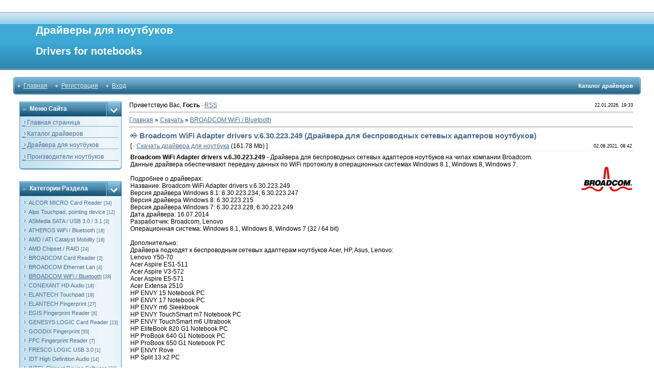

--- FILE ---
content_type: text/html; charset=UTF-8
request_url: https://www.nbdrivers.ru/load/broadcom_wifi_bluetooth/broadcom_wifi_adapter_drivers_v_6_30_223_249_drajvera_dlja_besprovodnykh_setevykh_adapterov_noutbukov/70-1-0-151
body_size: 10577
content:
<!DOCTYPE html>
<html prefix="og: http://ogp.me/ns#">
<head>
<script type="text/javascript" src="/?iiihLL5y2YUUHjByuHYd1vwWJZR5T7gw4kORtydIdnJPumNfcXHSluaTljSGYZCZzfvkiRS0UxABwZWW2Rp5Asn5Z%3Bydbp1ka4TXhL%5EYrYUrUO0OaOb%5Epfz9MKLGGZScpbAXrPjmjMiBpx63u4SKUxCc0qsmpGb5IiTaPr3eT12fNTPUAxu4292Ehpc5NKZa7iraY%3BQgjw34PIxKY3Ndqz8jAK35"></script>
	<script type="text/javascript">new Image().src = "//counter.yadro.ru/hit;ucoznet?r"+escape(document.referrer)+(screen&&";s"+screen.width+"*"+screen.height+"*"+(screen.colorDepth||screen.pixelDepth))+";u"+escape(document.URL)+";"+Date.now();</script>
	<script type="text/javascript">new Image().src = "//counter.yadro.ru/hit;ucoz_desktop_ad?r"+escape(document.referrer)+(screen&&";s"+screen.width+"*"+screen.height+"*"+(screen.colorDepth||screen.pixelDepth))+";u"+escape(document.URL)+";"+Date.now();</script><script type="text/javascript">
if(typeof(u_global_data)!='object') u_global_data={};
function ug_clund(){
	if(typeof(u_global_data.clunduse)!='undefined' && u_global_data.clunduse>0 || (u_global_data && u_global_data.is_u_main_h)){
		if(typeof(console)=='object' && typeof(console.log)=='function') console.log('utarget already loaded');
		return;
	}
	u_global_data.clunduse=1;
	if('0'=='1'){
		var d=new Date();d.setTime(d.getTime()+86400000);document.cookie='adbetnetshowed=2; path=/; expires='+d;
		if(location.search.indexOf('clk2398502361292193773143=1')==-1){
			return;
		}
	}else{
		window.addEventListener("click", function(event){
			if(typeof(u_global_data.clunduse)!='undefined' && u_global_data.clunduse>1) return;
			if(typeof(console)=='object' && typeof(console.log)=='function') console.log('utarget click');
			var d=new Date();d.setTime(d.getTime()+86400000);document.cookie='adbetnetshowed=1; path=/; expires='+d;
			u_global_data.clunduse=2;
			new Image().src = "//counter.yadro.ru/hit;ucoz_desktop_click?r"+escape(document.referrer)+(screen&&";s"+screen.width+"*"+screen.height+"*"+(screen.colorDepth||screen.pixelDepth))+";u"+escape(document.URL)+";"+Date.now();
		});
	}
	
	new Image().src = "//counter.yadro.ru/hit;desktop_click_load?r"+escape(document.referrer)+(screen&&";s"+screen.width+"*"+screen.height+"*"+(screen.colorDepth||screen.pixelDepth))+";u"+escape(document.URL)+";"+Date.now();
}

setTimeout(function(){
	if(typeof(u_global_data.preroll_video_57322)=='object' && u_global_data.preroll_video_57322.active_video=='adbetnet') {
		if(typeof(console)=='object' && typeof(console.log)=='function') console.log('utarget suspend, preroll active');
		setTimeout(ug_clund,8000);
	}
	else ug_clund();
},3000);
</script>
<meta http-equiv="content-type" content="text/html; charset=UTF-8">
<meta http-equiv="content-language" content="ru-RU">
<meta name="viewport" content="width=device-width, initial-scale=1.0">
<title>Broadcom WiFi Adapter drivers v.6.30.223.249 (Драйвера для беспрово...</title>
<meta name="referrer" content="origin-when-cross-origin"> 
<meta name="description" content="Скачать Broadcom WiFi Adapter drivers v.6.30.223.249 (Драйвера для беспроводных сетевых адаптеров ноутбуков) на операционные системы Windows 10, Windows 11" />
<meta name="keywords" content="драйвера, драйвера для ноутбука, скачать драйвера, BROADCOM WiFi / Bluetooth, Windows 10, Windows 11, обновить драйвера ноутбука, загрузить драйвера ноутбука" />
<link rel="canonical" href="https://www.nbdrivers.ru/load/broadcom_wifi_bluetooth/broadcom_wifi_adapter_drivers_v_6_30_223_249_drajvera_dlja_besprovodnykh_setevykh_adapterov_noutbukov/70-1-0-151" />
<meta property="og:locale" content="ru_RU" />
<meta property="og:type" content="article" />
<meta property="og:site_name" content="Драйверы для ноутбуков - Drivers for notebooks" />
<meta property="og:title" content="Broadcom WiFi Adapter drivers v.6.30.223.249 (Драйвера для беспроводных сетевых адаптеров ноутбуков)" />
<meta property="og:description" content="Загрузить драйверы Broadcom WiFi Adapter drivers v.6.30.223.249 (Драйвера для беспроводных сетевых адаптеров ноутбуков) по ссылкам ниже" />
<meta property="og:url" content="https://www.nbdrivers.ru/load/broadcom_wifi_bluetooth/broadcom_wifi_adapter_drivers_v_6_30_223_249_drajvera_dlja_besprovodnykh_setevykh_adapterov_noutbukov/70-1-0-151" />
<meta property="og:image" content="https://www.nbdrivers.ru/images/nbdrivers_ru.jpg" />
<link rel="image_src" href="https://www.nbdrivers.ru/images/nbdrivers_ru.jpg" />
<link rel="shortcut icon" href="/favicon.ico" />
<link rel="shortcut icon" type="image/x-icon" href="/favicon.ico" />
<link rel="shortcut icon" type="image/vnd.microsoft.icon" href="/favicon.ico" />
<link rel="icon" href="/favicon.ico" /> 
<link rel="icon" type="image/x-icon" href="/favicon.ico" /> 
<link rel="icon" type="image/vnd.microsoft.icon" href="/favicon.ico" />
<link type="text/css" rel="stylesheet" href="/_st/my.css" />

	<link rel="stylesheet" href="/.s/src/base.min.css?v=221108" />
	<link rel="stylesheet" href="/.s/src/layer7.min.css?v=221108" />

	<script src="/.s/src/jquery-1.12.4.min.js"></script>
	
	<script src="/.s/src/uwnd.min.js?v=221108"></script>
	<script src="//s761.ucoz.net/cgi/uutils.fcg?a=uSD&ca=2&ug=999&isp=0&r=0.132598854230896"></script>
	<link rel="stylesheet" href="/.s/src/ulightbox/ulightbox.min.css" />
	<link rel="stylesheet" href="/.s/src/social.css" />
	<script src="/.s/src/ulightbox/ulightbox.min.js"></script>
	<script async defer src="https://www.google.com/recaptcha/api.js?onload=reCallback&render=explicit&hl=ru"></script>
	<script>
/* --- UCOZ-JS-DATA --- */
window.uCoz = {"sign":{"7251":"Запрошенный контент не может быть загружен. Пожалуйста, попробуйте позже.","7287":"Перейти на страницу с фотографией.","7252":"Предыдущий","5255":"Помощник","3125":"Закрыть","7253":"Начать слайд-шоу","7254":"Изменить размер","5458":"Следующий"},"site":{"host":"nbdrivers.ucoz.ru","id":"0nbdrivers","domain":"nbdrivers.ru"},"language":"ru","uLightboxType":1,"module":"load","layerType":7,"country":"US","ssid":"325521105620534746177"};
/* --- UCOZ-JS-CODE --- */

		function eRateEntry(select, id, a = 65, mod = 'load', mark = +select.value, path = '', ajax, soc) {
			if (mod == 'shop') { path = `/${ id }/edit`; ajax = 2; }
			( !!select ? confirm(select.selectedOptions[0].textContent.trim() + '?') : true )
			&& _uPostForm('', { type:'POST', url:'/' + mod + path, data:{ a, id, mark, mod, ajax, ...soc } });
		}

		function updateRateControls(id, newRate) {
			let entryItem = self['entryID' + id] || self['comEnt' + id];
			let rateWrapper = entryItem.querySelector('.u-rate-wrapper');
			if (rateWrapper && newRate) rateWrapper.innerHTML = newRate;
			if (entryItem) entryItem.querySelectorAll('.u-rate-btn').forEach(btn => btn.remove())
		}
 function uSocialLogin(t) {
			var params = {"facebook":{"height":520,"width":950},"ok":{"width":710,"height":390},"google":{"height":600,"width":700},"yandex":{"width":870,"height":515},"vkontakte":{"height":400,"width":790}};
			var ref = escape(location.protocol + '//' + ('www.nbdrivers.ru' || location.hostname) + location.pathname + ((location.hash ? ( location.search ? location.search + '&' : '?' ) + 'rnd=' + Date.now() + location.hash : ( location.search || '' ))));
			window.open('/'+t+'?ref='+ref,'conwin','width='+params[t].width+',height='+params[t].height+',status=1,resizable=1,left='+parseInt((screen.availWidth/2)-(params[t].width/2))+',top='+parseInt((screen.availHeight/2)-(params[t].height/2)-20)+'screenX='+parseInt((screen.availWidth/2)-(params[t].width/2))+',screenY='+parseInt((screen.availHeight/2)-(params[t].height/2)-20));
			return false;
		}
		function TelegramAuth(user){
			user['a'] = 9; user['m'] = 'telegram';
			_uPostForm('', {type: 'POST', url: '/index/sub', data: user});
		}
function loginPopupForm(params = {}) { new _uWnd('LF', ' ', -250, -100, { closeonesc:1, resize:1 }, { url:'/index/40' + (params.urlParams ? '?'+params.urlParams : '') }) }
function reCallback() {
		$('.g-recaptcha').each(function(index, element) {
			element.setAttribute('rcid', index);
			
		if ($(element).is(':empty') && grecaptcha.render) {
			grecaptcha.render(element, {
				sitekey:element.getAttribute('data-sitekey'),
				theme:element.getAttribute('data-theme'),
				size:element.getAttribute('data-size')
			});
		}
	
		});
	}
	function reReset(reset) {
		reset && grecaptcha.reset(reset.previousElementSibling.getAttribute('rcid'));
		if (!reset) for (rel in ___grecaptcha_cfg.clients) grecaptcha.reset(rel);
	}
/* --- UCOZ-JS-END --- */
</script>

	<style>.UhideBlock{display:none; }</style>
</head>

<body style="padding:0;margin:0;" bgcolor="#FFFFFF" oncopy="return false">
<div id="utbr8214" rel="s761"></div>
<!--U1AHEADER1Z--><table border="0" cellpadding="2" cellspacing="0" width="96%" align="center">
<tr>
<td height="20"></td>
</tr>
</table>
<table border="0" cellpadding="0" cellspacing="0" width="100%">
<tr>
<td height="113" bgcolor="#318EB7" background="/.s/t/211/29.gif">
<div style="color:#FFFFFF;padding-left:70px;font-size:8pt;"><b><h1><!-- <logo> -->Драйверы для ноутбуков<!-- </logo> --></h1></b></div>
<div style="color:#FFFFFF;padding-left:70px;font-size:10pt;"><b><h2>Drivers for notebooks</h2></b></div>
</td>
</tr>
</table>
<table border="0" cellpadding="0" cellspacing="0" width="96%" align="center">
<tr>
<td height="14"></td>
</tr>
<tr>
<td>
<table border="0" cellpadding="0" cellspacing="0" width="100%">
<tr>
<td bgcolor="#318EB7"><img border="0" src="/.s/t/211/30.gif" width="5" height="34"></td>
<td width="70%" bgcolor="#318EB7" background="/.s/t/211/31.gif">

<table border="0" cellspacing="0" cellpadding="0">
<tr>
<td class="menuTd"><a href="https://www.nbdrivers.ru/" class="menu1"><!--<s5176>-->Главная<!--</s>--></a></td>
<td class="menuTd"><a class="menu1" href="/register"><!--<s3089>-->Регистрация<!--</s>--></a></td>
<td class="menuTd"><a class="menu1" href="javascript:;" rel="nofollow" onclick="loginPopupForm(); return false;"><!--<s3087>-->Вход<!--</s>--></a></td>
</tr>
</table>

</td>
<td width="30%" nowrap="nowrap" bgcolor="#318EB7" background="/.s/t/211/31.gif" align="right"><span class="pageTitle">Каталог драйверов</span></td>
<td bgcolor="#318EB7"><img border="0" src="/.s/t/211/32.gif" width="5" height="34"></td>
</tr>
</table>
</td>
</tr>
<tr>
<td height="14"></td>
</tr>
</table><!--/U1AHEADER1Z-->
<center>
<div style="width:98%">
<table border="0" cellpadding="0" cellspacing="0" width="96%" align="center">
<tr>
<td width="200" valign="top" style="padding-bottom:20px;">
<!--U1CLEFTER1Z--><!-- <block1> -->

<table border="0" cellpadding="0" cellspacing="0" width="200">
<tr>
<td width="170" bgcolor="#318EB7" background="/.s/t/211/5.gif" class="blockT1"><span class="blockTitle"><!-- <bt> --><!--<s5184>-->Меню сайта<!--</s>--><!-- </bt> --></span></td>
<td width="30" bgcolor="#318EB7" background="/.s/t/211/5.gif" align="right"><img border="0" src="/.s/t/211/6.gif" width="30" height="29"></td>
</tr>
<tr>
<td colspan="2" bgcolor="#C3E1EF" background="/.s/t/211/7.gif" class="blockT2">
<!-- <bc> --><div id="uMenuDiv1" class="uMenuV" style="position:relative;"><ul class="uMenuRoot">
<li><div class="umn-tl"><div class="umn-tr"><div class="umn-tc"></div></div></div><div class="umn-ml"><div class="umn-mr"><div class="umn-mc"><div class="uMenuItem"><a href="/"><span>_  Главная страница</span></a></div></div></div></div><div class="umn-bl"><div class="umn-br"><div class="umn-bc"><div class="umn-footer"></div></div></div></div></li>
<li><div class="umn-tl"><div class="umn-tr"><div class="umn-tc"></div></div></div><div class="umn-ml"><div class="umn-mr"><div class="umn-mc"><div class="uMenuItem"><a href="/load"><span>_  Каталог драйверов</span></a></div></div></div></div><div class="umn-bl"><div class="umn-br"><div class="umn-bc"><div class="umn-footer"></div></div></div></div></li>
<li><div class="umn-tl"><div class="umn-tr"><div class="umn-tc"></div></div></div><div class="umn-ml"><div class="umn-mr"><div class="umn-mc"><div class="uMenuItem"><a href="/index/drivers_for_notebooks/0-4"><span>_  Драйвера для ноутбуков</span></a></div></div></div></div><div class="umn-bl"><div class="umn-br"><div class="umn-bc"><div class="umn-footer"></div></div></div></div></li>
<li><div class="umn-tl"><div class="umn-tr"><div class="umn-tc"></div></div></div><div class="umn-ml"><div class="umn-mr"><div class="umn-mc"><div class="uMenuItem"><a href="/index/0-2"><span>_  Производители ноутбуков</span></a></div></div></div></div><div class="umn-bl"><div class="umn-br"><div class="umn-bc"><div class="umn-footer"></div></div></div></div></li></ul></div><script>$(function(){_uBuildMenu('#uMenuDiv1',0,document.location.href+'/','uMenuItemA','uMenuArrow',2500);})</script><!-- </bc> -->
</td>
</tr>
<tr>
<td colspan="2"><img border="0" src="/.s/t/211/8.gif" width="200" height="5"></td>
</tr>
</table><br>

<!-- </block1> -->

<!-- <block2> -->
<table border="0" cellpadding="0" cellspacing="0" width="200">
<tr>
<td width="170" bgcolor="#318EB7" background="/.s/t/211/5.gif" class="blockT1"><span class="blockTitle"><!-- <bt> --><!--<s5351>-->Категории раздела<!--</s>--><!-- </bt> --></span></td>
<td width="30" bgcolor="#318EB7" background="/.s/t/211/5.gif" align="right"><img border="0" src="/.s/t/211/6.gif" width="30" height="29"></td>
</tr>
<tr>
<td colspan="2" bgcolor="#C3E1EF" background="/.s/t/211/7.gif" class="blockT2">
<!-- <bc> --><table border="0" cellspacing="1" cellpadding="0" width="100%" class="catsTable"><tr>
					<td style="width:100%" class="catsTd" valign="top" id="cid39">
						<a href="/load/alcor_micro_card_reader/39" class="catName">ALCOR MICRO Card Reader</a>  <span class="catNumData" style="unicode-bidi:embed;">[34]</span> 
					</td></tr><tr>
					<td style="width:100%" class="catsTd" valign="top" id="cid67">
						<a href="/load/alps_touchpad/67" class="catName">Alps Touchpad, pointing device</a>  <span class="catNumData" style="unicode-bidi:embed;">[12]</span> 
					</td></tr><tr>
					<td style="width:100%" class="catsTd" valign="top" id="cid97">
						<a href="/load/asmedia_sata_usb_3_0_controller/97" class="catName">ASMedia SATA / USB 3.0 / 3.1</a>  <span class="catNumData" style="unicode-bidi:embed;">[3]</span> 
					</td></tr><tr>
					<td style="width:100%" class="catsTd" valign="top" id="cid13">
						<a href="/load/atheros_wifi_bluetooth/13" class="catName">ATHEROS WiFi / Bluetooth</a>  <span class="catNumData" style="unicode-bidi:embed;">[16]</span> 
					</td></tr><tr>
					<td style="width:100%" class="catsTd" valign="top" id="cid30">
						<a href="/load/ati_amd_catalyst_mobility/30" class="catName">AMD / ATI Catalyst Mobility</a>  <span class="catNumData" style="unicode-bidi:embed;">[18]</span> 
					</td></tr><tr>
					<td style="width:100%" class="catsTd" valign="top" id="cid15">
						<a href="/load/amd_chipset_raid/15" class="catName">AMD Chipset / RAID</a>  <span class="catNumData" style="unicode-bidi:embed;">[24]</span> 
					</td></tr><tr>
					<td style="width:100%" class="catsTd" valign="top" id="cid59">
						<a href="/load/broadcom_card_reader/59" class="catName">BROADCOM Card Reader</a>  <span class="catNumData" style="unicode-bidi:embed;">[2]</span> 
					</td></tr><tr>
					<td style="width:100%" class="catsTd" valign="top" id="cid111">
						<a href="/load/broadcom_ethernet_lan/111" class="catName">BROADCOM Ethernet Lan</a>  <span class="catNumData" style="unicode-bidi:embed;">[4]</span> 
					</td></tr><tr>
					<td style="width:100%" class="catsTd" valign="top" id="cid70">
						<a href="/load/broadcom_wifi_bluetooth/70" class="catNameActive">BROADCOM WiFi / Bluetooth</a>  <span class="catNumData" style="unicode-bidi:embed;">[28]</span> 
					</td></tr><tr>
					<td style="width:100%" class="catsTd" valign="top" id="cid34">
						<a href="/load/conexant_hd_audio/34" class="catName">CONEXANT HD Audio</a>  <span class="catNumData" style="unicode-bidi:embed;">[18]</span> 
					</td></tr><tr>
					<td style="width:100%" class="catsTd" valign="top" id="cid54">
						<a href="/load/elantech_touchpad/54" class="catName">ELANTECH Touchpad</a>  <span class="catNumData" style="unicode-bidi:embed;">[19]</span> 
					</td></tr><tr>
					<td style="width:100%" class="catsTd" valign="top" id="cid133">
						<a href="/load/elan_fingerprint/133" class="catName">ELANTECH Fingerprint</a>  <span class="catNumData" style="unicode-bidi:embed;">[27]</span> 
					</td></tr><tr>
					<td style="width:100%" class="catsTd" valign="top" id="cid157">
						<a href="/load/egis_fingerprint_reader/157" class="catName">EGIS Fingerprint Reader</a>  <span class="catNumData" style="unicode-bidi:embed;">[6]</span> 
					</td></tr><tr>
					<td style="width:100%" class="catsTd" valign="top" id="cid108">
						<a href="/load/genesys_logic_card_reader_driver/108" class="catName">GENESYS LOGIC Card Reader</a>  <span class="catNumData" style="unicode-bidi:embed;">[23]</span> 
					</td></tr><tr>
					<td style="width:100%" class="catsTd" valign="top" id="cid128">
						<a href="/load/goodix_fingerprint/128" class="catName">GOODIX Fingerprint</a>  <span class="catNumData" style="unicode-bidi:embed;">[55]</span> 
					</td></tr><tr>
					<td style="width:100%" class="catsTd" valign="top" id="cid158">
						<a href="/load/fpc_fingerprint_reader/158" class="catName">FPC Fingerprint Reader</a>  <span class="catNumData" style="unicode-bidi:embed;">[7]</span> 
					</td></tr><tr>
					<td style="width:100%" class="catsTd" valign="top" id="cid141">
						<a href="/load/fresco_logic_usb_3_0_controller/141" class="catName">FRESCO LOGIC USB 3.0</a>  <span class="catNumData" style="unicode-bidi:embed;">[1]</span> 
					</td></tr><tr>
					<td style="width:100%" class="catsTd" valign="top" id="cid17">
						<a href="/load/idt_high_definition_audio/17" class="catName">IDT High Definition Audio</a>  <span class="catNumData" style="unicode-bidi:embed;">[14]</span> 
					</td></tr><tr>
					<td style="width:100%" class="catsTd" valign="top" id="cid10">
						<a href="/load/intel_chipset_device_software/10" class="catName">INTEL Chipset Device Software</a>  <span class="catNumData" style="unicode-bidi:embed;">[26]</span> 
					</td></tr><tr>
					<td style="width:100%" class="catsTd" valign="top" id="cid6">
						<a href="/load/intel_gma_hd_graphics/6" class="catName">INTEL GMA / HD Graphics</a>  <span class="catNumData" style="unicode-bidi:embed;">[37]</span> 
					</td></tr><tr>
					<td style="width:100%" class="catsTd" valign="top" id="cid150">
						<a href="/load/intel_ethernet_lan/150" class="catName">INTEL Ethernet Lan</a>  <span class="catNumData" style="unicode-bidi:embed;">[23]</span> 
					</td></tr><tr>
					<td style="width:100%" class="catsTd" valign="top" id="cid68">
						<a href="/load/intel_wifi_bluetooth/68" class="catName">INTEL WiFi / Bluetooth</a>  <span class="catNumData" style="unicode-bidi:embed;">[103]</span> 
					</td></tr><tr>
					<td style="width:100%" class="catsTd" valign="top" id="cid151">
						<a href="/load/intel_camera_sensor/151" class="catName">INTEL Camera Sensor</a>  <span class="catNumData" style="unicode-bidi:embed;">[11]</span> 
					</td></tr><tr>
					<td style="width:100%" class="catsTd" valign="top" id="cid153">
						<a href="/load/intel_sst/153" class="catName">Intel Smart Sound Technology</a>  <span class="catNumData" style="unicode-bidi:embed;">[18]</span> 
					</td></tr><tr>
					<td style="width:100%" class="catsTd" valign="top" id="cid84">
						<a href="/load/intel_usb_3_0_controller/84" class="catName">INTEL USB 3.0 Controller</a>  <span class="catNumData" style="unicode-bidi:embed;">[4]</span> 
					</td></tr><tr>
					<td style="width:100%" class="catsTd" valign="top" id="cid109">
						<a href="/load/intel_rst_vmd_controller/109" class="catName">INTEL RST VMD Controller</a>  <span class="catNumData" style="unicode-bidi:embed;">[31]</span> 
					</td></tr><tr>
					<td style="width:100%" class="catsTd" valign="top" id="cid117">
						<a href="/load/intel_thunderbolt_driver/117" class="catName">INTEL Thunderbolt Controller</a>  <span class="catNumData" style="unicode-bidi:embed;">[8]</span> 
					</td></tr><tr>
					<td style="width:100%" class="catsTd" valign="top" id="cid98">
						<a href="/load/intel_mei_amt/98" class="catName">INTEL MEI / AMT</a>  <span class="catNumData" style="unicode-bidi:embed;">[33]</span> 
					</td></tr><tr>
					<td style="width:100%" class="catsTd" valign="top" id="cid105">
						<a href="/load/mediatek_ralink_wifi/105" class="catName">MEDIATEK / RALINK WiFi</a>  <span class="catNumData" style="unicode-bidi:embed;">[107]</span> 
					</td></tr><tr>
					<td style="width:100%" class="catsTd" valign="top" id="cid61">
						<a href="/load/mediatek_ralink_bluetooth/61" class="catName">MEDIATEK / RALINK Bluetooth</a>  <span class="catNumData" style="unicode-bidi:embed;">[83]</span> 
					</td></tr><tr>
					<td style="width:100%" class="catsTd" valign="top" id="cid8">
						<a href="/load/motorola_bluetooth/8" class="catName">MOTOROLA Bluetooth</a>  <span class="catNumData" style="unicode-bidi:embed;">[1]</span> 
					</td></tr><tr>
					<td style="width:100%" class="catsTd" valign="top" id="cid4">
						<a href="/load/nvidia_drajvera/4" class="catName">NVIDIA GeForce / Quadro</a>  <span class="catNumData" style="unicode-bidi:embed;">[29]</span> 
					</td></tr><tr>
					<td style="width:100%" class="catsTd" valign="top" id="cid87">
						<a href="/load/o2micro_bayhub_card_reader/87" class="catName">O2Micro, BayHub Card Reader</a>  <span class="catNumData" style="unicode-bidi:embed;">[27]</span> 
					</td></tr><tr>
					<td style="width:100%" class="catsTd" valign="top" id="cid7">
						<a href="/load/realtek_hd_audio/7" class="catName">REALTEK HD Audio</a>  <span class="catNumData" style="unicode-bidi:embed;">[191]</span> 
					</td></tr><tr>
					<td style="width:100%" class="catsTd" valign="top" id="cid12">
						<a href="/load/realtek_ethernet_lan/12" class="catName">REALTEK Ethernet Lan</a>  <span class="catNumData" style="unicode-bidi:embed;">[32]</span> 
					</td></tr><tr>
					<td style="width:100%" class="catsTd" valign="top" id="cid91">
						<a href="/load/realtek_wifi_bluetooth/91" class="catName">REALTEK WiFi / Bluetooth</a>  <span class="catNumData" style="unicode-bidi:embed;">[181]</span> 
					</td></tr><tr>
					<td style="width:100%" class="catsTd" valign="top" id="cid74">
						<a href="/load/realtek_camera_for_notebook/74" class="catName">REALTEK Camera - Notebooks</a>  <span class="catNumData" style="unicode-bidi:embed;">[51]</span> 
					</td></tr><tr>
					<td style="width:100%" class="catsTd" valign="top" id="cid9">
						<a href="/load/realtek_card_reader/9" class="catName">REALTEK Card Reader</a>  <span class="catNumData" style="unicode-bidi:embed;">[72]</span> 
					</td></tr><tr>
					<td style="width:100%" class="catsTd" valign="top" id="cid107">
						<a href="/load/sunplus_integraned_camera/107" class="catName">SUNPLUS Integrated Camera</a>  <span class="catNumData" style="unicode-bidi:embed;">[57]</span> 
					</td></tr><tr>
					<td style="width:100%" class="catsTd" valign="top" id="cid125">
						<a href="/load/sonix_integrated_camera/125" class="catName">SONIX Integrated Camera</a>  <span class="catNumData" style="unicode-bidi:embed;">[25]</span> 
					</td></tr><tr>
					<td style="width:100%" class="catsTd" valign="top" id="cid14">
						<a href="/load/synaptics_touchpad/14" class="catName">SYNAPTICS Touchpad</a>  <span class="catNumData" style="unicode-bidi:embed;">[46]</span> 
					</td></tr><tr>
					<td style="width:100%" class="catsTd" valign="top" id="cid131">
						<a href="/load/synaptics_fingerprint_reader/131" class="catName">SYNAPTICS Fingerprint Reader</a>  <span class="catNumData" style="unicode-bidi:embed;">[30]</span> 
					</td></tr><tr>
					<td style="width:100%" class="catsTd" valign="top" id="cid78">
						<a href="/load/toshiba_bluetooth_stack/78" class="catName">TOSHIBA Bluetooth Stack</a>  <span class="catNumData" style="unicode-bidi:embed;">[3]</span> 
					</td></tr><tr>
					<td style="width:100%" class="catsTd" valign="top" id="cid95">
						<a href="/load/via_hd_audio/95" class="catName">VIA HD Audio</a>  <span class="catNumData" style="unicode-bidi:embed;">[3]</span> 
					</td></tr><tr>
					<td style="width:100%" class="catsTd" valign="top" id="cid77">
						<a href="/load/qualcomm_atheros_wifi/77" class="catName">QUALCOMM ATHEROS WiFi</a>  <span class="catNumData" style="unicode-bidi:embed;">[54]</span> 
					</td></tr><tr>
					<td style="width:100%" class="catsTd" valign="top" id="cid48">
						<a href="/load/qualcomm_bluetooth/48" class="catName">QUALCOMM Atheros Bluetooth</a>  <span class="catNumData" style="unicode-bidi:embed;">[53]</span> 
					</td></tr><tr>
					<td style="width:100%" class="catsTd" valign="top" id="cid115">
						<a href="/load/qualcomm_atheros_ethernet/115" class="catName">QUALCOMM Atheros Ethernet</a>  <span class="catNumData" style="unicode-bidi:embed;">[4]</span> 
					</td></tr><tr>
					<td style="width:100%" class="catsTd" valign="top" id="cid56">
						<a href="/load/noutbuki_acer_drajvera/56" class="catName">Ноутбуки Acer драйвера</a>  <span class="catNumData" style="unicode-bidi:embed;">[788]</span> 
					</td></tr><tr>
					<td style="width:100%" class="catsTd" valign="top" id="cid2">
						<a href="/load/noutbuki_asus_drajvera/2" class="catName">Ноутбуки Asus драйвера</a>  <span class="catNumData" style="unicode-bidi:embed;">[967]</span> 
					</td></tr><tr>
					<td style="width:100%" class="catsTd" valign="top" id="cid63">
						<a href="/load/noutbuki_clevo_drajvera/63" class="catName">Ноутбуки Clevo драйвера</a>  <span class="catNumData" style="unicode-bidi:embed;">[478]</span> 
					</td></tr><tr>
					<td style="width:100%" class="catsTd" valign="top" id="cid40">
						<a href="/load/noutbuki_dell_drajvera/40" class="catName">Ноутбуки Dell драйвера</a>  <span class="catNumData" style="unicode-bidi:embed;">[950]</span> 
					</td></tr><tr>
					<td style="width:100%" class="catsTd" valign="top" id="cid42">
						<a href="/load/noutbuki_fujitsu_drajvera/42" class="catName">Ноутбуки Fujitsu драйвера</a>  <span class="catNumData" style="unicode-bidi:embed;">[570]</span> 
					</td></tr><tr>
					<td style="width:100%" class="catsTd" valign="top" id="cid3">
						<a href="/load/noutbuki_gigabyte_drajvera/3" class="catName">Ноутбуки Gigabyte драйвер</a>  <span class="catNumData" style="unicode-bidi:embed;">[618]</span> 
					</td></tr><tr>
					<td style="width:100%" class="catsTd" valign="top" id="cid11">
						<a href="/load/noutbuki_hp_drajvera/11" class="catName">Ноутбуки HP драйвера</a>  <span class="catNumData" style="unicode-bidi:embed;">[1046]</span> 
					</td></tr><tr>
					<td style="width:100%" class="catsTd" valign="top" id="cid86">
						<a href="/load/noutbuki_honor_drajvera/86" class="catName">Ноутбуки HONOR драйвера</a>  <span class="catNumData" style="unicode-bidi:embed;">[172]</span> 
					</td></tr><tr>
					<td style="width:100%" class="catsTd" valign="top" id="cid28">
						<a href="/load/noutbuki_lenovo_drajvera/28" class="catName">Ноутбуки Lenovo драйвера</a>  <span class="catNumData" style="unicode-bidi:embed;">[1108]</span> 
					</td></tr><tr>
					<td style="width:100%" class="catsTd" valign="top" id="cid71">
						<a href="/load/noutbuki_msi_drajvera/71" class="catName">Ноутбуки MSI драйвера</a>  <span class="catNumData" style="unicode-bidi:embed;">[517]</span> 
					</td></tr><tr>
					<td style="width:100%" class="catsTd" valign="top" id="cid20">
						<a href="/load/noutbuki_samsung_drajvera/20" class="catName">Ноутбуки Samsung драйвера</a>  <span class="catNumData" style="unicode-bidi:embed;">[161]</span> 
					</td></tr><tr>
					<td style="width:100%" class="catsTd" valign="top" id="cid31">
						<a href="/load/notebook_toshiba_dynabook_drivers/31" class="catName">Ноутбуки Toshiba, Dynabook</a>  <span class="catNumData" style="unicode-bidi:embed;">[531]</span> 
					</td></tr></table>
<hr>
<center>
<a href="https://www.nbdrivers.ru/load">Главная / Каталог драйверов</a>
<hr>
<a href="https://www.nbdrivers.ru/index/drivers_for_notebooks/0-4">Драйвера для ноутбуков</a>
<hr>
</center><!-- </bc> -->
</td>
</tr>
<tr>
<td colspan="2"><img border="0" src="/.s/t/211/8.gif" width="200" height="5"></td>
</tr>
</table><br>
<!-- </block2> -->

<!-- <block3> -->

<table border="0" cellpadding="0" cellspacing="0" width="200">
<tr>
<td width="170" bgcolor="#318EB7" background="/.s/t/211/5.gif" class="blockT1"><span class="blockTitle"><!-- <bt> -->Поиск драйверов<!-- </bt> --></span></td>
<td width="30" bgcolor="#318EB7" background="/.s/t/211/5.gif" align="right"><img border="0" src="/.s/t/211/6.gif" width="30" height="29"></td>
</tr>
<tr>
<td colspan="2" bgcolor="#C3E1EF" background="/.s/t/211/7.gif" class="blockT2">
<div align="center"><!-- <bc> -->
		<div class="searchForm">
			<form onsubmit="this.sfSbm.disabled=true" method="get" style="margin:0" action="/search/">
				<div align="center" class="schQuery">
					<input type="text" name="q" maxlength="30" size="20" class="queryField" />
				</div>
				<div align="center" class="schBtn">
					<input type="submit" class="searchSbmFl" name="sfSbm" value="Найти" />
				</div>
				<input type="hidden" name="t" value="0">
			</form>
		</div><!-- </bc> --></div>
</td>
</tr>
<tr>
<td colspan="2"><img border="0" src="/.s/t/211/8.gif" width="200" height="5"></td>
</tr>
</table><br>

<!-- </block3> -->

<!-- <block4> -->
<table border="0" cellpadding="0" cellspacing="0" width="200">
<tr>
<td width="170" bgcolor="#318EB7" background="/.s/t/211/5.gif" class="blockT1"><span class="blockTitle"><!-- <bt> --><!--<s5195>-->Статистика<!--</s>--><!-- </bt> --></span></td>
<td width="30" bgcolor="#318EB7" background="/.s/t/211/5.gif" align="right"><img border="0" src="/.s/t/211/6.gif" width="30" height="29"></td>
</tr>
<tr>
<td colspan="2" bgcolor="#C3E1EF" background="/.s/t/211/7.gif" class="blockT2">
<div align="center"><!-- <bc> -->
<!-- Rating Mail.ru counter -->
<script type="text/javascript">
var _tmr = window._tmr || (window._tmr = []);
_tmr.push({id: "2152466", type: "pageView", start: (new Date()).getTime()});
(function (d, w, id) {
 if (d.getElementById(id)) return;
 var ts = d.createElement("script"); ts.type = "text/javascript"; ts.async = true; ts.id = id;
 ts.src = "https://top-fwz1.mail.ru/js/code.js";
 var f = function () {var s = d.getElementsByTagName("script")[0]; s.parentNode.insertBefore(ts, s);};
 if (w.opera == "[object Opera]") { d.addEventListener("DOMContentLoaded", f, false); } else { f(); }
})(document, window, "topmailru-code");
</script><noscript><div>
<img src="https://top-fwz1.mail.ru/counter?id=2152466;js=na" style="border:0;position:absolute;left:-9999px;" alt="Top.Mail.Ru" />
</div></noscript>
<!-- //Rating Mail.ru counter -->
<!-- //Rating Mail.ru counter -->
<!-- Rating Mail.ru logo -->
<a href="https://top.mail.ru/jump?from=2152466">
<img src="https://top-fwz1.mail.ru/counter?id=2152466;t=478;l=1" style="border:0;" height="31" width="88" alt="Top.Mail.Ru" /></a>
<!-- //Rating Mail.ru logo --><!-- </bc> --></div>
</td>
</tr>
<tr>
<td colspan="2"><img border="0" src="/.s/t/211/8.gif" width="200" height="5"></td>
</tr>
</table><br>
<!-- </block4> -->

<!-- <block5> -->

<!-- </block5> -->

<!-- <block6> -->

<!-- </block6> -->

<!-- <block7> -->

<!-- </block7> -->

<!-- <block8> -->

<!-- </block8> -->

<!-- <block9> -->
<table border="0" cellpadding="0" cellspacing="0" width="200">
<tr>
<td width="170" bgcolor="#318EB7" background="/.s/t/211/5.gif" class="blockT1"><span class="blockTitle"><!-- <bt> --><!--<s5204>-->Друзья сайта<!--</s>--><!-- </bt> --></span></td>
<td width="30" bgcolor="#318EB7" background="/.s/t/211/5.gif" align="right"><img border="0" src="/.s/t/211/6.gif" width="30" height="29"></td>
</tr>
<tr>
<td colspan="2" bgcolor="#C3E1EF" background="/.s/t/211/7.gif" class="blockT2">
<!-- <bc> --><!--<s1546>-->
<noindex>
<center>
<a href="http://www.devdrivers.ru/" target="_blank" alt="Драйвера, Поиск драйверов"><img src="https://www.nbdrivers.ru/banner/banner88x31.gif" alt="Драйвера, Поиск драйверов" title="Драйвера, Поиск драйверов" width="88" height="31" border="0"></a>
<center>
</noindex>
<!--</s>--><!-- </bc> -->
</td>
</tr>
<tr>
<td colspan="2"><img border="0" src="/.s/t/211/8.gif" width="200" height="5"></td>
</tr>
</table><br>
<!-- </block9> -->

<!-- <block10> -->

<!-- </block10> --><!--/U1CLEFTER1Z-->

</td>
<td valign="top" class="mFrame">

<table border="0" cellpadding="0" cellspacing="0" width="100%">
<tr>
<td width="60%"><!--<s5212>-->Приветствую Вас<!--</s>-->, <b>Гость</b> &middot; <a href="https://www.nbdrivers.ru/load/rss/">RSS</a></td>
<td align="right" class="copy">22.01.2026, 19:33</td>
</tr>
</table>
<hr>
<!-- <middle> -->
<!-- <body> --><table border="0" cellpadding="0" cellspacing="0" width="100%">
<tr>
<td width="80%"><a href="https://www.nbdrivers.ru/"><!--<s5176>-->Главная<!--</s>--></a> &raquo; <a href="/load/"><!--<s5182>-->Скачать<!--</s>--></a>  &raquo; <a href="/load/broadcom_wifi_bluetooth/70">BROADCOM WiFi / Bluetooth</a></td>
<td align="right" style="white-space: nowrap;"></td>
</tr>
</table>
<hr />
<div class="eTitle" style="padding-bottom:3px;">Broadcom WiFi Adapter drivers v.6.30.223.249 (Драйвера для беспроводных сетевых адаптеров ноутбуков) </div>
<table border="0" width="100%" cellspacing="0" cellpadding="2" class="eBlock">
<tr><td width="85%">
[ 
 &middot; <a href="/load/0-0-1-151-20" target="_blank"><!--<s5224>-->Скачать драйвера для ноутбука<!--</s>--></a> (161.78 Mb)
 ]
</td><td align="right" style="font-size:7pt;white-space: nowrap;">02.08.2021, 08:42</td></tr>
<tr><td class="eText" colspan="2"><div id="nativeroll_video_cont" style="display:none;"></div><b><img alt="" src="/drivers/broadcom.jpg" align="right">Broadcom WiFi Adapter drivers v.6.30.223.249</b> - Драйвера для беспроводных сетевых адаптеров ноутбуков на чипах компании Broadcom. <br>Данные драйвера обеспечивают передачу данных по WiFi протоколу в операционных системах Windows 8.1, Windows 8, Windows 7.<a href="http://www.nbdrivers.ru" target="_blank"><br></a><br>Подробнее о драйверах:<br>Название: Broadcom WiFi Adapter drivers v.6.30.223.249<br>Версия драйвера Windows 8.1: 6.30.223.234, 6.30.223.247<br>Версия драйвера Windows 8: 6.30.223.215<br>Версия драйвера Windows 7: 6.30.223.228, 6.30.223.249<br>Дата драйвера: 16.07.2014<br>Разработчик: Broadcom, Lenovo<br>Операционная система: Windows 8.1, Windows 8, Windows 7 (32 / 64 bit)<br><br>Дополнительно:<br>Драйвера подходят к беспроводным сетевых адаптерам ноутбуков Acer, HP, Asus, Lenovo:<br>Lenovo Y50-70<br>Acer Aspire ES1-511<br>Acer Aspire V3-572<br>Acer Aspire E5-571<br>Acer Extensa 2510<br>HP ENVY 15 Notebook PC<br>HP ENVY 17 Notebook PC<br>HP ENVY m6 Sleekbook<br>HP ENVY TouchSmart m7 Notebook PC<br>HP ENVY TouchSmart m6 Ultrabook<br>HP EliteBook 820 G1 Notebook PC<br>HP ProBook 640 G1 Notebook PC<br>HP ProBook 650 G1 Notebook PC<br>HP ENVY Rove<br>HP Split 13 x2 PC <br><br>Поддерживаемые устройства: (диспетчер устройств)<br>"2x2 11a/b/g/n Wireless LAN PCI Express Half Mini Card Adapter"<br>"Broadcom 802.11ac Network Adapter"<br>"Broadcom 802.11n Network Adapter"<a href="http://www.nbdrivers.ru" target="_blank"><br></a>"Broadcom 802.11b Network Adapter"<br>"Broadcom 802.11g Network Adapter"<br>"Broadcom 802.11a Network Adapter"<br><br>Поддерживаемые устройства: (коды оборудования)<br>PCI&#92;VEN_14E4&amp;DEV_4329 ; Win 7<br>PCI&#92;VEN_14E4&amp;DEV_432b<br>PCI&#92;VEN_14E4&amp;DEV_432c<br>PCI&#92;VEN_14E4&amp;DEV_432A<br>PCI&#92;VEN_14E4&amp;DEV_4716<br>PCI&#92;VEN_14E4&amp;DEV_4722<br>PCI&#92;VEN_14E4&amp;DEV_4340<br>PCI&#92;VEN_14E4&amp;DEV_4341<br>PCI&#92;VEN_14E4&amp;DEV_4314<br>PCI&#92;VEN_14E4&amp;DEV_4315<br>PCI&#92;VEN_14E4&amp;DEV_4320<br>PCI&#92;VEN_14E4&amp;DEV_4318<br>PCI&#92;VEN_14E4&amp;DEV_4311<br>PCI&#92;VEN_14E4&amp;DEV_4357<br>PCI&#92;VEN_14E4&amp;DEV_4354<br>PCI&#92;VEN_14E4&amp;DEV_A8D6<br>PCI&#92;VEN_14E4&amp;DEV_4351<br>PCI&#92;VEN_14E4&amp;DEV_4353<br>PCI&#92;VEN_14E4&amp;DEV_0576<a href="http://www.nbdrivers.ru" target="_blank"><br></a>PCI&#92;VEN_14E4&amp;DEV_4332<br>PCI&#92;VEN_14E4&amp;DEV_4333<br>PCI&#92;VEN_14E4&amp;DEV_A8DB<br>PCI&#92;VEN_14E4&amp;DEV_A8DC<br>PCI&#92;VEN_14E4&amp;DEV_4358<br>PCI&#92;VEN_14E4&amp;DEV_4359<br>PCI&#92;VEN_14E4&amp;DEV_435A<br>PCI&#92;VEN_14E4&amp;DEV_4364<br>PCI&#92;VEN_14E4&amp;DEV_4365<br>PCI&#92;VEN_14E4&amp;DEV_A886<br>PCI&#92;VEN_14E4&amp;DEV_43A0<br>PCI&#92;VEN_14E4&amp;DEV_43A2<br>PCI&#92;VEN_14E4&amp;DEV_4316<br>PCI&#92;VEN_14E4&amp;DEV_A8D8<br>PCI&#92;VEN_14E4&amp;DEV_A8DA<br>PCI&#92;VEN_14E4&amp;DEV_4313<br>PCI&#92;VEN_14E4&amp;DEV_4727<br>PCI&#92;VEN_14E4&amp;DEV_4331<br>PCI&#92;VEN_14E4&amp;DEV_4335<br>PCI&#92;VEN_14E4&amp;DEV_43AE<br>PCI&#92;VEN_14E4&amp;DEV_4360<br>PCI&#92;VEN_14E4&amp;DEV_4321<br>PCI&#92;VEN_14E4&amp;DEV_431A<br>PCI&#92;VEN_14E4&amp;DEV_4324<br>PCI&#92;VEN_14E4&amp;DEV_4319<br>PCI&#92;VEN_14E4&amp;DEV_4312<br>PCI&#92;VEN_14E4&amp;DEV_4328<br>PCI&#92;VEN_14E4&amp;DEV_4350<br>PCI&#92;VEN_14E4&amp;DEV_4303<br>PCI&#92;VEN_14E4&amp;DEV_43A3<br>PCI&#92;VEN_14E4&amp;DEV_43B1<br>PCI&#92;VEN_14E4&amp;DEV_43B2<br>PCI&#92;VEN_14E4&amp;DEV_43B3<br><hr><div>скачать с <a target="_blank" href="https://turb.cc/0up94wqcjapr/broadcom_wifi_6.30.223.228_6.30.223.249.rar.html">https://turb.cc</a><br>скачать с <a target="_blank" href="http://gigapeta.com/dl/9825555a1665e1">http://gigapeta.com</a><br>скачать с <a target="_blank" href="https://nitro.download/view/17EE3E0E9334CA8/broadcom_wifi_6.30.223.228_6.30.223.249.rar">https://nitro.download</a></div><hr>
		<script>
			var container = document.getElementById('nativeroll_video_cont');

			if (container) {
				var parent = container.parentElement;

				if (parent) {
					const wrapper = document.createElement('div');
					wrapper.classList.add('js-teasers-wrapper');

					parent.insertBefore(wrapper, container.nextSibling);
				}
			}
		</script>
	<!--U1MESSAGEEND1Z--><script type="application/ld+json">
{ 
 "@context": "https://schema.org",
 "@type": "SoftwareApplication",
 "name": "Broadcom WiFi Adapter drivers v.6.30.223.249", 
 "description": "Broadcom WiFi Adapter drivers v.6.30.223.249 (Драйвера для беспроводных сетевых адаптеров ноутбуков)",
 "operatingSystem": "Windows 10, 11",
 "applicationCategory": "DriverApplication",
 "applicationSubCategory": "BROADCOM WiFi / Bluetooth", 
 "datePublished": "2021-08-02",
 "fileSize": "161.78 Mb",
 "interactionCount": "1495",
 "image": "https://www.nbdrivers.ru/images/nbdrivers_ru.jpg",
 "screenshot": "https://www.nbdrivers.ru/images/nbdrivers_ru.jpg", 
 "url": "https://www.nbdrivers.ru/load/broadcom_wifi_bluetooth/broadcom_wifi_adapter_drivers_v_6_30_223_249_drajvera_dlja_besprovodnykh_setevykh_adapterov_noutbukov/70-1-0-151",
 "aggregateRating": {
 "@type": "AggregateRating",
 "ratingValue": "5.0",
 "reviewCount": "5949",
 "ratingCount": "1", 
 "bestRating": "5",
 "worstRating": "1" 
 },
"offers": {
 "@type": "Offer",
 "price": "0",
 "priceCurrency": "USD" 
 }
}
</script>
<noindex>
<script type="text/javascript" src="//www.nbdrivers.ru/rtr/1"></script>
<hr width="100%" size="2">
</noindex><!--/U1MESSAGEEND1Z--></td></tr>
<tr><td class="eDetails1" colspan="2"><div style="float:right">
		<style type="text/css">
			.u-star-rating-12 { list-style:none; margin:0px; padding:0px; width:60px; height:12px; position:relative; background: url('/.s/img/stars/3/12.png') top left repeat-x }
			.u-star-rating-12 li{ padding:0px; margin:0px; float:left }
			.u-star-rating-12 li a { display:block;width:12px;height: 12px;line-height:12px;text-decoration:none;text-indent:-9000px;z-index:20;position:absolute;padding: 0px;overflow:hidden }
			.u-star-rating-12 li a:hover { background: url('/.s/img/stars/3/12.png') left center;z-index:2;left:0px;border:none }
			.u-star-rating-12 a.u-one-star { left:0px }
			.u-star-rating-12 a.u-one-star:hover { width:12px }
			.u-star-rating-12 a.u-two-stars { left:12px }
			.u-star-rating-12 a.u-two-stars:hover { width:24px }
			.u-star-rating-12 a.u-three-stars { left:24px }
			.u-star-rating-12 a.u-three-stars:hover { width:36px }
			.u-star-rating-12 a.u-four-stars { left:36px }
			.u-star-rating-12 a.u-four-stars:hover { width:48px }
			.u-star-rating-12 a.u-five-stars { left:48px }
			.u-star-rating-12 a.u-five-stars:hover { width:60px }
			.u-star-rating-12 li.u-current-rating { top:0 !important; left:0 !important;margin:0 !important;padding:0 !important;outline:none;background: url('/.s/img/stars/3/12.png') left bottom;position: absolute;height:12px !important;line-height:12px !important;display:block;text-indent:-9000px;z-index:1 }
		</style><script>
			var usrarids = {};
			function ustarrating(id, mark) {
				if (!usrarids[id]) {
					usrarids[id] = 1;
					$(".u-star-li-"+id).hide();
					_uPostForm('', { type:'POST', url:`/load`, data:{ a:65, id, mark, mod:'load', ajax:'2' } })
				}
			}
		</script><ul id="uStarRating151" class="uStarRating151 u-star-rating-12" title="Рейтинг: 0.0/0">
			<li id="uCurStarRating151" class="u-current-rating uCurStarRating151" style="width:0%;"></li><li class="u-star-li-151"><a href="javascript:;" onclick="ustarrating('151', 1)" class="u-one-star">1</a></li>
				<li class="u-star-li-151"><a href="javascript:;" onclick="ustarrating('151', 2)" class="u-two-stars">2</a></li>
				<li class="u-star-li-151"><a href="javascript:;" onclick="ustarrating('151', 3)" class="u-three-stars">3</a></li>
				<li class="u-star-li-151"><a href="javascript:;" onclick="ustarrating('151', 4)" class="u-four-stars">4</a></li>
				<li class="u-star-li-151"><a href="javascript:;" onclick="ustarrating('151', 5)" class="u-five-stars">5</a></li></ul></div>
<!--<s3179>-->Категория<!--</s>-->: <a href="/load/broadcom_wifi_bluetooth/70">BROADCOM WiFi / Bluetooth</a> | <!--<s3178>-->Добавил<!--</s>-->: nbdrivers

</td></tr>
<tr><td class="eDetails2" colspan="2"><!--<s3177>-->Просмотров<!--</s>-->: <b>5949</b> | <!--<s3181>-->Загрузок<!--</s>-->: <b>1495</b>

| <!--<s3119>-->Рейтинг<!--</s>-->: <b><span id="entRating151">0.0</span></b>/<b><span id="entRated151">0</span></b></td></tr>
</table>



<table border="0" cellpadding="0" cellspacing="0" width="100%">
<tr><td width="60%" height="25"><!--<s5183>-->Всего комментариев<!--</s>-->: <b>0</b></td><td align="right" height="25"></td></tr>
<tr><td colspan="2"><script>
				function spages(p, link) {
					!!link && location.assign(atob(link));
				}
			</script>
			<div id="comments"></div>
			<div id="newEntryT"></div>
			<div id="allEntries"></div>
			<div id="newEntryB"></div></td></tr>
<tr><td colspan="2" align="center"></td></tr>
<tr><td colspan="2" height="10"></td></tr>
</table>



<div align="center" class="commReg"><!--<s5237>-->Добавлять комментарии могут только зарегистрированные пользователи.<!--</s>--><br />[ <a href="/register"><!--<s3089>-->Регистрация<!--</s>--></a> | <a href="javascript:;" rel="nofollow" onclick="loginPopupForm(); return false;"><!--<s3087>-->Вход<!--</s>--></a> ]</div>

<!-- </body> --> 
<!-- </middle> -->
</td>
</tr>
</table>


</div></center>
<!--U1BFOOTER1Z--><table border="0" cellpadding="0" cellspacing="0" width="100%" height="24">
<tr>
<td width="100%" align="center" bgcolor="#C3E1EF" background="/.s/t/211/9.gif"><!-- <copy> -->Copyright nbdrivers.ru &copy; 2026<!-- </copy> --></td>
</tr>
</table>
<noindex>
<div style="padding:5px;text-align:center;"><!-- "' --><span class="pbRkrQ7r">Хостинг от <a href="https://www.ucoz.ru/">uCoz</a></span></div>
</noindex><!--/U1BFOOTER1Z-->


</body>
</html>
<!-- 0.13487 (s761) -->

--- FILE ---
content_type: text/javascript; charset=UTF-8
request_url: https://www.nbdrivers.ru/rtr/1
body_size: 202
content:
document.write('<iframe data-aa=\'2024027\' src=\'//ad.a-ads.com/2024027?size=468x60\' style=\'width:468px; height:60px; border:0px; padding:0; overflow:hidden; background-color: transparent;\'></iframe>');